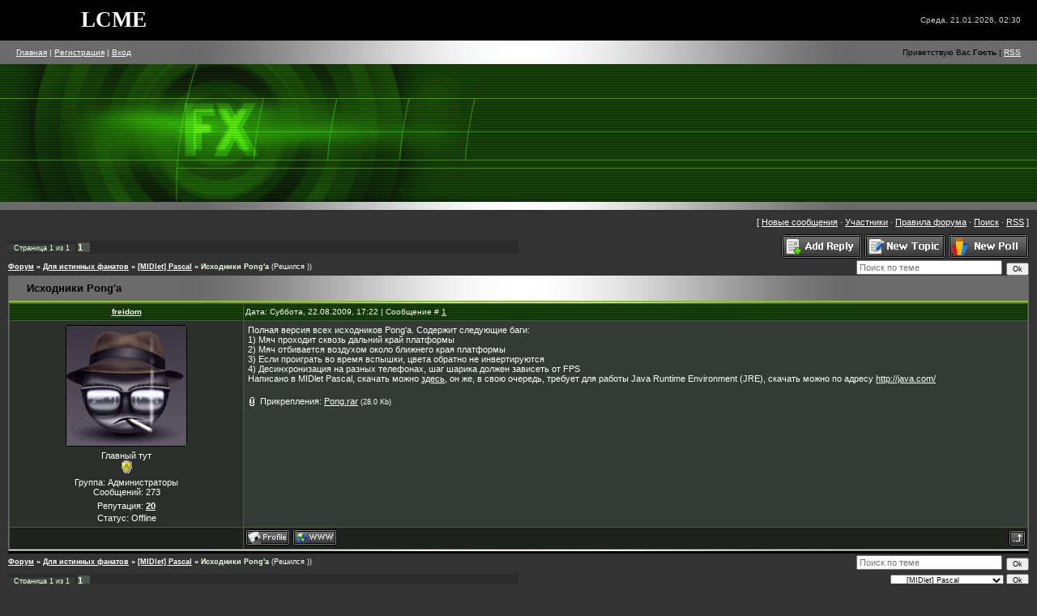

--- FILE ---
content_type: text/html; charset=UTF-8
request_url: https://lcme.ucoz.ru/forum/32-89-1
body_size: 6814
content:
<html>
<head>
<script type="text/javascript" src="/?ngtxfLU7zij2SxmczrCxQP5GfBlj%5Ezv4qXhc61u09A%3BBhZITK9xz7ayLr%21Gz1skPzm2zvBrtqSAIbPNV3a6b6EAYxi85a%21hFNmvM1zDFduh6L6jR41yHIuOnuRbmrE2c8JdRevQPtpkTTkdz4FuuWiBbkbPG9Lsjg73%21%5EDDQkLxuGlq0RA0ZLrzENSLFmhkSJvm%3B5Y8DZZNeWegupt55cIBdbwoo"></script>
	<script type="text/javascript">new Image().src = "//counter.yadro.ru/hit;ucoznet?r"+escape(document.referrer)+(screen&&";s"+screen.width+"*"+screen.height+"*"+(screen.colorDepth||screen.pixelDepth))+";u"+escape(document.URL)+";"+Date.now();</script>
	<script type="text/javascript">new Image().src = "//counter.yadro.ru/hit;ucoz_desktop_ad?r"+escape(document.referrer)+(screen&&";s"+screen.width+"*"+screen.height+"*"+(screen.colorDepth||screen.pixelDepth))+";u"+escape(document.URL)+";"+Date.now();</script><script type="text/javascript">
if(typeof(u_global_data)!='object') u_global_data={};
function ug_clund(){
	if(typeof(u_global_data.clunduse)!='undefined' && u_global_data.clunduse>0 || (u_global_data && u_global_data.is_u_main_h)){
		if(typeof(console)=='object' && typeof(console.log)=='function') console.log('utarget already loaded');
		return;
	}
	u_global_data.clunduse=1;
	if('0'=='1'){
		var d=new Date();d.setTime(d.getTime()+86400000);document.cookie='adbetnetshowed=2; path=/; expires='+d;
		if(location.search.indexOf('clk2398502361292193773143=1')==-1){
			return;
		}
	}else{
		window.addEventListener("click", function(event){
			if(typeof(u_global_data.clunduse)!='undefined' && u_global_data.clunduse>1) return;
			if(typeof(console)=='object' && typeof(console.log)=='function') console.log('utarget click');
			var d=new Date();d.setTime(d.getTime()+86400000);document.cookie='adbetnetshowed=1; path=/; expires='+d;
			u_global_data.clunduse=2;
			new Image().src = "//counter.yadro.ru/hit;ucoz_desktop_click?r"+escape(document.referrer)+(screen&&";s"+screen.width+"*"+screen.height+"*"+(screen.colorDepth||screen.pixelDepth))+";u"+escape(document.URL)+";"+Date.now();
		});
	}
	
	new Image().src = "//counter.yadro.ru/hit;desktop_click_load?r"+escape(document.referrer)+(screen&&";s"+screen.width+"*"+screen.height+"*"+(screen.colorDepth||screen.pixelDepth))+";u"+escape(document.URL)+";"+Date.now();
}

setTimeout(function(){
	if(typeof(u_global_data.preroll_video_57322)=='object' && u_global_data.preroll_video_57322.active_video=='adbetnet') {
		if(typeof(console)=='object' && typeof(console.log)=='function') console.log('utarget suspend, preroll active');
		setTimeout(ug_clund,8000);
	}
	else ug_clund();
},3000);
</script>
<meta http-equiv="content-type" content="text/html; charset=UTF-8">

<title>Исходники Pong&#39;а - Форум</title>

<link type="text/css" rel="StyleSheet" href="/.s/src/css/841.css" />

	<link rel="stylesheet" href="/.s/src/base.min.css" />
	<link rel="stylesheet" href="/.s/src/layer1.min.css" />

	<script src="/.s/src/jquery-3.6.0.min.js"></script>
	
	<script src="/.s/src/uwnd.min.js"></script>
	<script src="//s740.ucoz.net/cgi/uutils.fcg?a=uSD&ca=2&ug=999&isp=0&r=0.126309822850011"></script>
	<link rel="stylesheet" href="/.s/src/ulightbox/ulightbox.min.css" />
	<link rel="stylesheet" href="/.s/src/social.css" />
	<script src="/.s/src/ulightbox/ulightbox.min.js"></script>
	<script>
/* --- UCOZ-JS-DATA --- */
window.uCoz = {"layerType":1,"ssid":"156460527076160175542","uLightboxType":1,"language":"ru","site":{"id":"0lcme","domain":null,"host":"lcme.ucoz.ru"},"sign":{"7252":"Предыдущий","7254":"Изменить размер","3125":"Закрыть","7287":"Перейти на страницу с фотографией.","7251":"Запрошенный контент не может быть загружен. Пожалуйста, попробуйте позже.","5255":"Помощник","5458":"Следующий","7253":"Начать слайд-шоу"},"mod":"fr","country":"US","module":"forum"};
/* --- UCOZ-JS-CODE --- */

	function Insert(qmid, user, text ) {
		user = user.replace(/\[/g, '\\[').replace(/\]/g, '\\]');
		if ( !!text ) {
			qmid = qmid.replace(/[^0-9]/g, "");
			paste("[quote="+user+";"+qmid+"]"+text+"[/quote]\n", 0);
		} else {
			_uWnd.alert('Выделите текст для цитирования', '', {w:230, h:80, tm:3000});
		}
	}

	function paste(text, flag ) {
		if ( document.selection && flag ) {
			document.addform.message.focus();
			document.addform.document.selection.createRange().text = text;
		} else {
			document.addform.message.value += text;
		}
	}

	function get_selection( ) {
		if ( window.getSelection ) {
			selection = window.getSelection().toString();
		} else if ( document.getSelection ) {
			selection = document.getSelection();
		} else {
			selection = document.selection.createRange().text;
		}
	}

	function pdel(id, n ) {
		if ( confirm('Вы подтверждаете удаление?') ) {
			(window.pDelBut = document.getElementById('dbo' + id))
				&& (pDelBut.width = pDelBut.height = 13) && (pDelBut.src = '/.s/img/ma/m/i2.gif');
			_uPostForm('', {url:'/forum/32-89-' + id + '-8-0-156460527076160175542', 't_pid': n});
		}
	}
 function uSocialLogin(t) {
			var params = {"facebook":{"width":950,"height":520},"google":{"height":600,"width":700},"ok":{"width":710,"height":390},"yandex":{"height":515,"width":870},"vkontakte":{"width":790,"height":400}};
			var ref = escape(location.protocol + '//' + ('lcme.ucoz.ru' || location.hostname) + location.pathname + ((location.hash ? ( location.search ? location.search + '&' : '?' ) + 'rnd=' + Date.now() + location.hash : ( location.search || '' ))));
			window.open('/'+t+'?ref='+ref,'conwin','width='+params[t].width+',height='+params[t].height+',status=1,resizable=1,left='+parseInt((screen.availWidth/2)-(params[t].width/2))+',top='+parseInt((screen.availHeight/2)-(params[t].height/2)-20)+'screenX='+parseInt((screen.availWidth/2)-(params[t].width/2))+',screenY='+parseInt((screen.availHeight/2)-(params[t].height/2)-20));
			return false;
		}
		function TelegramAuth(user){
			user['a'] = 9; user['m'] = 'telegram';
			_uPostForm('', {type: 'POST', url: '/index/sub', data: user});
		}
function loginPopupForm(params = {}) { new _uWnd('LF', ' ', -250, -100, { closeonesc:1, resize:1 }, { url:'/index/40' + (params.urlParams ? '?'+params.urlParams : '') }) }
/* --- UCOZ-JS-END --- */
</script>

	<style>.UhideBlock{display:none; }</style>
</head>

<body style="background:#333333; margin:0px; padding:0px;">
<div id="utbr8214" rel="s740"></div>

<!--U1AHEADER1Z-->
<table cellpadding="0" cellspacing="0" border="0" width="100%" height="50" style="background:#000000;">
<tr>
 <td width="50%" style="padding-left:100px;"><span style="color:#FFFFFF;font:20pt bold Verdana,Tahoma;"><b><!-- <logo> -->LCME<!-- </logo> --></b></span></td>
 <td width="50%" align="right" style="padding-right:20px;color:#CECDCD;font-size:10px;">Среда, 21.01.2026, 02:30</td>
</tr>
</table>
<table cellpadding="0" cellspacing="0" border="0" width="100%" height="29" style="background:url('/.s/t/841/1.gif') center no-repeat #6B6B6B;">
<tr>
 <td width="50%" style="padding-left:20px;font-size:10px;"><a href="http://lcme.ucoz.ru/"><!--<s5176>-->Главная<!--</s>--></a>  | <a href="/register"><!--<s3089>-->Регистрация<!--</s>--></a>  | <a href="javascript:;" rel="nofollow" onclick="loginPopupForm(); return false;"><!--<s3087>-->Вход<!--</s>--></a></td>
 <td width="50%" align="right" style="padding-right:20px;color:#000000;font-size:10px;"><!--<s5212>-->Приветствую Вас<!--</s>--> <b>Гость</b> | <a href="/forum/32-0-0-37">RSS</a></td>
</tr>
</table>
<table cellpadding="0" cellspacing="0" border="0" width="100%">
<tr><td height="170" style="background:url('/.s/t/841/2.gif') #264601;"><img src="/.s/t/841/3.gif" border="0"></td></tr>
<tr><td height="10" style="background:url('/.s/t/841/1.gif') center no-repeat #6B6B6B;"></td></tr>
</table>
<!--/U1AHEADER1Z-->

<table cellpadding="0" cellspacing="0" border="0" width="100%" style="padding: 0 10px 0 10px;"><tr><td width="100%" align="center">

<div class="forumContent"><table border="0" cellpadding="0" height="30" cellspacing="0" width="100%">
<tr>
<td align="right">[
<a class="fNavLink" href="/forum/0-0-1-34" rel="nofollow"><!--<s5209>-->Новые сообщения<!--</s>--></a> &middot; 
<a class="fNavLink" href="/forum/0-0-1-35" rel="nofollow"><!--<s5216>-->Участники<!--</s>--></a> &middot; 
<a class="fNavLink" href="/forum/0-0-0-36" rel="nofollow"><!--<s5166>-->Правила форума<!--</s>--></a> &middot; 
<a class="fNavLink" href="/forum/0-0-0-6" rel="nofollow"><!--<s3163>-->Поиск<!--</s>--></a> &middot; 
<a class="fNavLink" href="/forum/32-0-0-37" rel="nofollow">RSS</a> ]</td>
</tr>
</table>

		

		<table class="ThrTopButtonsTbl" border="0" width="100%" cellspacing="0" cellpadding="0">
			<tr class="ThrTopButtonsRow1">
				<td width="50%" class="ThrTopButtonsCl11">
	<ul class="switches switchesTbl forum-pages">
		<li class="pagesInfo">Страница <span class="curPage">1</span> из <span class="numPages">1</span></li>
		 <li class="switchActive">1</li> 
	</ul></td>
				<td align="right" class="frmBtns ThrTopButtonsCl12"><div id="frmButns83"><a href="javascript:;" rel="nofollow" onclick="_uWnd.alert('Необходима авторизация для данного действия. Войдите или зарегистрируйтесь.','',{w:230,h:80,tm:3000});return false;"><img alt="" style="margin:0;padding:0;border:0;" title="Ответить" src="/.s/img/fr/bt/8/t_reply.gif" /></a> <a href="javascript:;" rel="nofollow" onclick="_uWnd.alert('Необходима авторизация для данного действия. Войдите или зарегистрируйтесь.','',{w:230,h:80,tm:3000});return false;"><img alt="" style="margin:0;padding:0;border:0;" title="Новая тема" src="/.s/img/fr/bt/8/t_new.gif" /></a> <a href="javascript:;" rel="nofollow" onclick="_uWnd.alert('Необходима авторизация для данного действия. Войдите или зарегистрируйтесь.','',{w:230,h:80,tm:3000});return false;"><img alt="" style="margin:0;padding:0;border:0;" title="Новый опрос" src="/.s/img/fr/bt/8/t_poll.gif" /></a></div></td></tr>
			
		</table>
		
	<table class="ThrForumBarTbl" border="0" width="100%" cellspacing="0" cellpadding="0">
		<tr class="ThrForumBarRow1">
			<td class="forumNamesBar ThrForumBarCl11 breadcrumbs" style="padding-top:3px;padding-bottom:5px;">
				<a class="forumBar breadcrumb-item" href="/forum/">Форум</a>  <span class="breadcrumb-sep">&raquo;</span> <a class="forumBar breadcrumb-item" href="/forum/29">Для истинных фанатов</a> <span class="breadcrumb-sep">&raquo;</span> <a class="forumBar breadcrumb-item" href="/forum/32">[MIDlet] Pascal</a> <span class="breadcrumb-sep">&raquo;</span> <a class="forumBarA" href="/forum/32-89-1">Исходники Pong&#39;а</a> <span class="thDescr">(Решился ))</span></td><td class="ThrForumBarCl12" >
	
	<script>
	function check_search(form ) {
		if ( form.s.value.length < 3 ) {
			_uWnd.alert('Вы ввели слишком короткий поисковой запрос.', '', { w:230, h:80, tm:3000 })
			return false
		}
		return true
	}
	</script>
	<form id="thread_search_form" onsubmit="return check_search(this)" action="/forum/32-89" method="GET">
		<input class="fastNav" type="submit" value="Ok" id="thread_search_button"><input type="text" name="s" value="" placeholder="Поиск по теме" id="thread_search_field"/>
	</form>
			</td></tr>
	</table>
		
		<div class="gDivLeft">
	<div class="gDivRight">
		<table class="gTable threadpage-posts-table" border="0" width="100%" cellspacing="1" cellpadding="0">
		<tr>
			<td class="gTableTop">
				<div style="float:right" class="gTopCornerRight"></div>
				<span class="forum-title">Исходники Pong&#39;а</span>
				</td></tr><tr><td class="postSeparator"><div id="nativeroll_video_cont" style="display:none;"></div></td></tr><tr id="post142"><td class="postFirst">
				<table border="0" width="100%" cellspacing="1" cellpadding="2" class="postTable">
					<tr><td width="23%" class="postTdTop" align="center"><a class="postUser" href="javascript:;" rel="nofollow" onClick="emoticon('[b]freidom[/b],');return false;">freidom</a></td><td class="postTdTop">Дата: Суббота, 22.08.2009, 17:22 | Сообщение # <a rel="nofollow" name="142" class="postNumberLink" href="javascript:;" onclick="prompt('Прямая ссылка к сообщению', 'https://lcme.ucoz.ru/forum/32-89-142-16-1250947334'); return false;">1</a></td></tr>
					<tr><td class="postTdInfo" valign="top">
					<img alt="" title="freidom" class="userAvatar" border="0" src="/avatar/05/086410.gif"><div class="postRankName">Главный тут</div>

					<div class="postRankIco"><img alt="" style="margin:0;padding:0;border:0;" name="groupIcon" src="http://s23.ucoz.net/img/fr/admin.gif" title="Администраторы" /></div>
					<div class="postUserGroup">Группа: Администраторы</div>
					
					<div class="numposts">Сообщений: <span class="unp">273</span></div>
					
					<div class="reputation">Репутация: <a href="javascript:;" rel="nofollow" onclick="new _uWnd('Rh', ' ', -400, 250, { closeonesc:1, maxh:300, minh:100 }, { url:'/index/9-1'}); return false;" title="Смотреть историю репутации" class="repHistory"><b>20</b></a></div>
					
					<div class="statusBlock">Статус: <span class="statusOffline">Offline</span></div>
					 
					</td><td class="posttdMessage" valign="top" style="word-wrap: break-word;"><span class="ucoz-forum-post" id="ucoz-forum-post-142" edit-url="">Полная версия всех исходников Pong'а. Содержит следующие баги: <br /> 1) Мяч проходит сквозь дальний край платформы <br /> 2) Мяч отбивается воздухом около ближнего края платформы <br /> 3) Если проиграть во время вспышки, цвета обратно не инвертируются <br /> 4) Десинхронизация на разных телефонах, шаг шарика должен зависеть от FPS <br /> Написано в MIDlet Pascal, скачать можно <a class="link" href="http://lcme.ucoz.ru/MPInstall202.exe" rel="nofollow" target="_blank">здесь</a>, он же, в свою очередь, требует для работы Java Runtime Environment (JRE), скачать можно по адресу <a class="link" target="_blank" href="http://u.to/OjYc" title="http://java.com/" rel="nofollow">http://java.com/</a></span>
					 <div style="text-align:start;" class="eAttach">Прикрепления: 
						<span dir="ltr">
							<a class="entryAttach " title="28.0 Kb" href="/_fr/0/Pong.rar" target="_blank">Pong.rar</a>
							<small class="entryAttachSize" >(28.0 Kb)</small>
						</span></div>
					
					</td></tr>
					<tr><td class="postBottom" align="center">&nbsp;</td><td class="postBottom">
					<table border="0" width="100%" cellspacing="0" cellpadding="0">
					<tr><td><a href="javascript:;" rel="nofollow" onclick="window.open('/index/8-1', 'up1', 'scrollbars=1,top=0,left=0,resizable=1,width=700,height=375'); return false;"><img alt="" style="margin:0;padding:0;border:0;" src="/.s/img/fr/bt/8/p_profile.gif" title="Профиль пользователя" /></a>   <img alt="" style="cursor:pointer;margin:0;padding:0;border:0;" src="/.s/img/fr/bt/8/p_www.gif" title="Домашняя страница" onclick="window.open('http://lcme.ucoz.ru/')" /> </td><td style="text-align:end;padding-inline-end:15px;"></td><td width="2%" nowrap style="text-align:end;"><a class="goOnTop" href="javascript:scroll(0,0);"><img alt="" style="margin:0;padding:0;border:0;" src="/.s/img/fr/bt/8/p_up.gif" title="Вверх" /></a></td></tr>
					</table></td></tr>
				</table></td></tr></table></div></div><div class="gDivBottomLeft"></div><div class="gDivBottomCenter"></div><div class="gDivBottomRight"></div>
		<table class="ThrBotTbl" border="0" width="100%" cellspacing="0" cellpadding="0">
			<tr class="ThrBotRow1"><td colspan="2" class="bottomPathBar ThrBotCl11" style="padding-top:2px;">
	<table class="ThrForumBarTbl" border="0" width="100%" cellspacing="0" cellpadding="0">
		<tr class="ThrForumBarRow1">
			<td class="forumNamesBar ThrForumBarCl11 breadcrumbs" style="padding-top:3px;padding-bottom:5px;">
				<a class="forumBar breadcrumb-item" href="/forum/">Форум</a>  <span class="breadcrumb-sep">&raquo;</span> <a class="forumBar breadcrumb-item" href="/forum/29">Для истинных фанатов</a> <span class="breadcrumb-sep">&raquo;</span> <a class="forumBar breadcrumb-item" href="/forum/32">[MIDlet] Pascal</a> <span class="breadcrumb-sep">&raquo;</span> <a class="forumBarA" href="/forum/32-89-1">Исходники Pong&#39;а</a> <span class="thDescr">(Решился ))</span></td><td class="ThrForumBarCl12" >
	
	<script>
	function check_search(form ) {
		if ( form.s.value.length < 3 ) {
			_uWnd.alert('Вы ввели слишком короткий поисковой запрос.', '', { w:230, h:80, tm:3000 })
			return false
		}
		return true
	}
	</script>
	<form id="thread_search_form" onsubmit="return check_search(this)" action="/forum/32-89" method="GET">
		<input class="fastNav" type="submit" value="Ok" id="thread_search_button"><input type="text" name="s" value="" placeholder="Поиск по теме" id="thread_search_field"/>
	</form>
			</td></tr>
	</table></td></tr>
			<tr class="ThrBotRow2"><td class="ThrBotCl21" width="50%">
	<ul class="switches switchesTbl forum-pages">
		<li class="pagesInfo">Страница <span class="curPage">1</span> из <span class="numPages">1</span></li>
		 <li class="switchActive">1</li> 
	</ul></td><td class="ThrBotCl22" align="right" nowrap="nowrap"><form name="navigation" style="margin:0px"><table class="navigationTbl" border="0" cellspacing="0" cellpadding="0"><tr class="navigationRow1"><td class="fFastNavTd navigationCl11" >
		<select class="fastNav" name="fastnav"><option class="fastNavMain" value="0">Главная страница форума</option><option class="fastNavCat"   value="6">Домашние задания</option><option class="fastNavForum" value="8">&nbsp;&nbsp;&nbsp;&nbsp; Программирование</option><option class="fastNavForum" value="22">&nbsp;&nbsp;&nbsp;&nbsp; Теория компиляторов</option><option class="fastNavForum" value="24">&nbsp;&nbsp;&nbsp;&nbsp; Математический анализ</option><option class="fastNavForum" value="28">&nbsp;&nbsp;&nbsp;&nbsp; Спецкурсы</option><option class="fastNavForum" value="35">&nbsp;&nbsp;&nbsp;&nbsp; Другое</option><option class="fastNavCat"   value="3">Билеты к экзаменам</option><option class="fastNavForum" value="26">&nbsp;&nbsp;&nbsp;&nbsp; Алгебра/Анализ</option><option class="fastNavForum" value="27">&nbsp;&nbsp;&nbsp;&nbsp; Химия</option><option class="fastNavForum" value="25">&nbsp;&nbsp;&nbsp;&nbsp; Физика</option><option class="fastNavForum" value="4">&nbsp;&nbsp;&nbsp;&nbsp; Программирование</option><option class="fastNavForum" value="19">&nbsp;&nbsp;&nbsp;&nbsp; История</option><option class="fastNavForum" value="20">&nbsp;&nbsp;&nbsp;&nbsp; Литература</option><option class="fastNavForum" value="40">&nbsp;&nbsp;&nbsp;&nbsp; Другое</option><option class="fastNavCat"   value="7">Разное</option><option class="fastNavForum" value="38">&nbsp;&nbsp;&nbsp;&nbsp; Captchure</option><option class="fastNavForum" value="9">&nbsp;&nbsp;&nbsp;&nbsp; После уроков</option><option class="fastNavCat"   value="29">Для истинных фанатов</option><option class="fastNavForum" value="30">&nbsp;&nbsp;&nbsp;&nbsp; Ассемблер</option><option class="fastNavForum" value="31">&nbsp;&nbsp;&nbsp;&nbsp; C++</option><option class="fastNavForum" value="36">&nbsp;&nbsp;&nbsp;&nbsp; Haskell</option><option class="fastNavForumA" value="32" selected>&nbsp;&nbsp;&nbsp;&nbsp; [MIDlet] Pascal</option><option class="fastNavForum" value="33">&nbsp;&nbsp;&nbsp;&nbsp; OCaml</option><option class="fastNavForum" value="39">&nbsp;&nbsp;&nbsp;&nbsp; Python</option></select>
		<input class="fastNav" type="button" value="Ok" onclick="top.location.href='/forum/'+(document.navigation.fastnav.value!='0'?document.navigation.fastnav.value:'');" />
		</td></tr></table></form></td></tr>
			<tr class="ThrBotRow3"><td class="ThrBotCl31"><div class="fFastLogin" style="padding-top:5px;padding-bottom:5px;"><input class="fastLogBt" type="button" value="Быстрый вход" onclick="loginPopupForm();" /></div></td><td class="ThrBotCl32" align="right" nowrap="nowrap"><form method="post" action="/forum/" style="margin:0px"><table class="FastSearchTbl" border="0" cellspacing="0" cellpadding="0"><tr class="FastSearchRow1"><td class="fFastSearchTd FastSearchCl11" >Поиск: <input class="fastSearch" type="text" style="width:150px" name="kw" placeholder="keyword" size="20" maxlength="60" /><input class="fastSearch" type="submit" value="Ok" /></td></tr></table><input type="hidden" name="a" value="6" /></form></td></tr>
		</table>
		</div><br />

</td></tr></table>

<!--U1BFOOTER1Z-->
<table cellpadding="0" cellspacing="0" border="0" width="100%" height="29" style="background:url('/.s/t/841/1.gif') center no-repeat #6B6B6B;">
<tr>
 <td width="50%" style="padding-left:20px;"><!-- <copy> -->Copyright Freidom &copy; 2026<!-- </copy> --></td>
 <td width="50%" align="right" style="padding-right:20px;color:#000000;"><!-- "' --><span class="pbrccXZz">Хостинг от <a href="https://www.ucoz.ru/">uCoz</a></span></td>
</tr>
</table>
<!--/U1BFOOTER1Z-->

</body>

</html>



<!-- 0.10375 (s740) -->